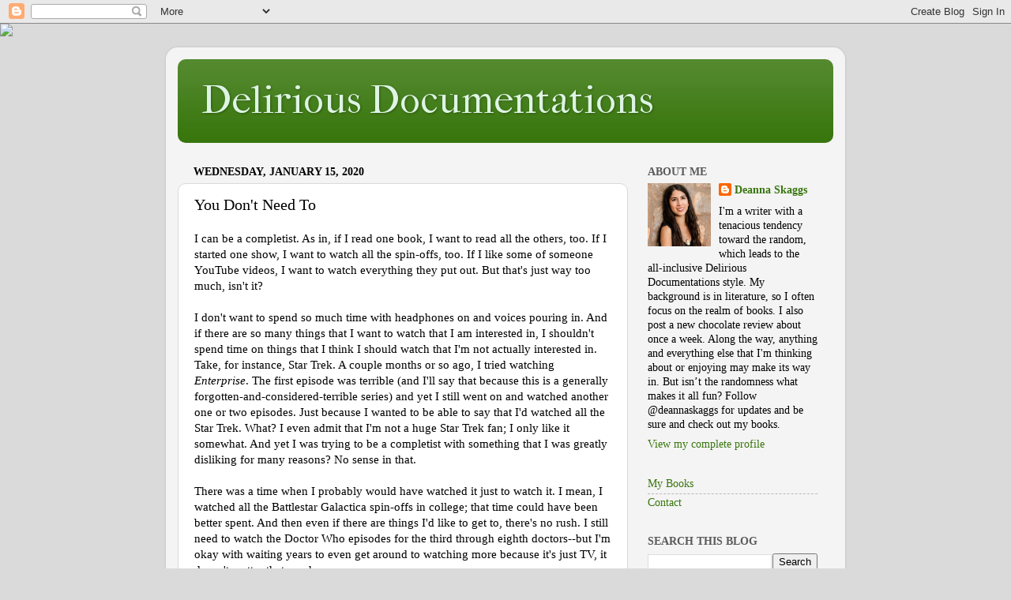

--- FILE ---
content_type: text/javascript; charset=utf-8
request_url: https://www.goodreads.com/review/custom_widget/36671934.Deanna's%20bookshelf:%20currently-reading?cover_position=left&cover_size=small&num_books=5&order=a&shelf=currently-reading&show_author=1&show_cover=1&show_rating=1&show_review=1&show_tags=1&show_title=1&sort=date_added&widget_bg_color=FFFFFF&widget_bg_transparent=&widget_border_width=1&widget_id=1415315355&widget_text_color=000000&widget_title_size=medium&widget_width=medium
body_size: 870
content:
  var widget_code = '  <div class=\"gr_custom_container_1415315355\">\n    <h2 class=\"gr_custom_header_1415315355\">\n    <a style=\"text-decoration: none;\" rel=\"nofollow\" href=\"https://www.goodreads.com/review/list/36671934-deanna-rogers?shelf=currently-reading&amp;utm_medium=api&amp;utm_source=custom_widget\">Deanna&#39;s bookshelf: currently-reading<\/a>\n    <\/h2>\n      <div class=\"gr_custom_each_container_1415315355\">\n          <div class=\"gr_custom_book_container_1415315355\">\n            <a title=\"Consignments to El Dorado: A Record of the Voyage of the Sutton by Thomas Whaley\" rel=\"nofollow\" href=\"https://www.goodreads.com/review/show/8096046150?utm_medium=api&amp;utm_source=custom_widget\"><img alt=\"Consignments to El Dorado: A Record of the Voyage of the Sutton by Thomas Whaley\" border=\"0\" src=\"https://i.gr-assets.com/images/S/compressed.photo.goodreads.com/books/1282369999l/3322021._SY75_.jpg\" /><\/a>\n          <\/div>\n          <div class=\"gr_custom_rating_1415315355\">\n            <span class=\" staticStars notranslate\"><img src=\"https://s.gr-assets.com/images/layout/gr_red_star_inactive.png\" /><img alt=\"\" src=\"https://s.gr-assets.com/images/layout/gr_red_star_inactive.png\" /><img alt=\"\" src=\"https://s.gr-assets.com/images/layout/gr_red_star_inactive.png\" /><img alt=\"\" src=\"https://s.gr-assets.com/images/layout/gr_red_star_inactive.png\" /><img alt=\"\" src=\"https://s.gr-assets.com/images/layout/gr_red_star_inactive.png\" /><\/span>\n          <\/div>\n          <div class=\"gr_custom_title_1415315355\">\n            <a rel=\"nofollow\" href=\"https://www.goodreads.com/review/show/8096046150?utm_medium=api&amp;utm_source=custom_widget\">Consignments to El Dorado: A Record of the Voyage of the Sutton by Thomas Whaley<\/a>\n          <\/div>\n          <div class=\"gr_custom_author_1415315355\">\n            by <a rel=\"nofollow\" href=\"https://www.goodreads.com/author/show/1402944.Thomas_Whaley\">Thomas Whaley<\/a>\n          <\/div>\n          <div class=\"gr_custom_tags_1415315355\">\n            tagged:\n            currently-reading\n          <\/div>\n      <\/div>\n  <br style=\"clear: both\"/>\n  <center>\n    <a rel=\"nofollow\" href=\"https://www.goodreads.com/\"><img alt=\"goodreads.com\" style=\"border:0\" src=\"https://s.gr-assets.com/images/widget/widget_logo.gif\" /><\/a>\n  <\/center>\n  <noscript>\n    Share <a rel=\"nofollow\" href=\"https://www.goodreads.com/\">book reviews<\/a> and ratings with Deanna, and even join a <a rel=\"nofollow\" href=\"https://www.goodreads.com/group\">book club<\/a> on Goodreads.\n  <\/noscript>\n  <\/div>\n'
  var widget_div = document.getElementById('gr_custom_widget_1415315355')
  if (widget_div) {
    widget_div.innerHTML = widget_code
  }
  else {
    document.write(widget_code)
  }
